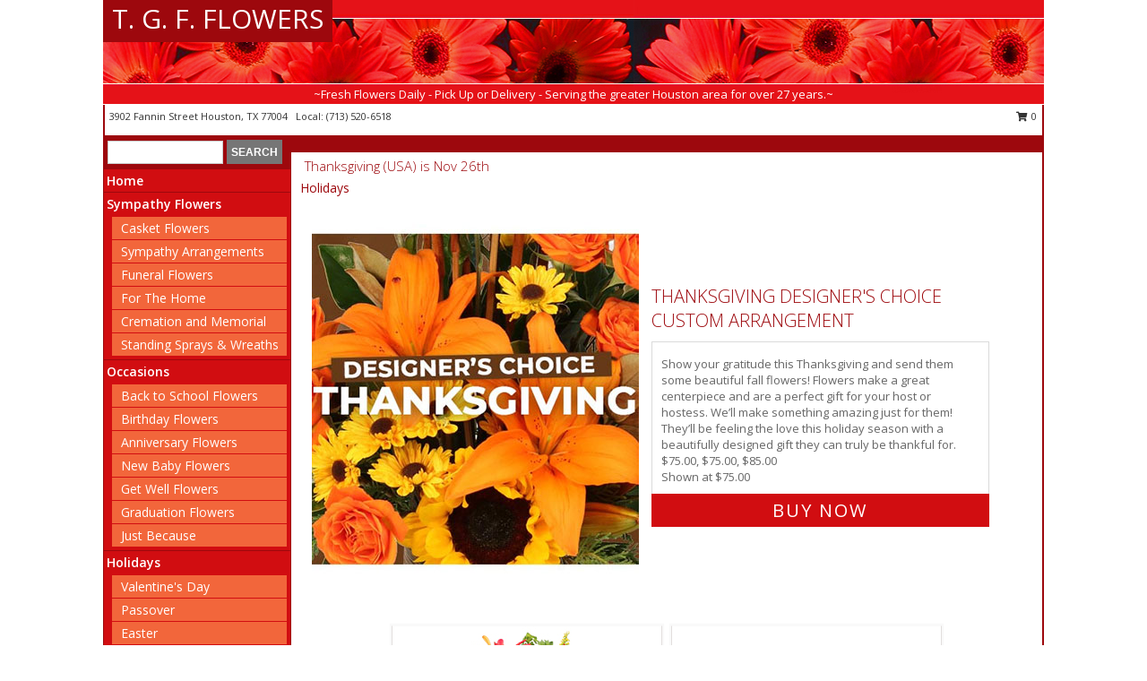

--- FILE ---
content_type: text/html; charset=UTF-8
request_url: https://www.tgfflowers.com/thanksgiving-flowers-usa.php
body_size: 13550
content:
		<!DOCTYPE html>
		<html xmlns="http://www.w3.org/1999/xhtml" xml:lang="en" lang="en" xmlns:fb="http://www.facebook.com/2008/fbml">
		<head>
			<title>Thanksgiving (USA) Flowers Houston, TX | T. G. F. FLOWERS</title>
            <meta http-equiv="Content-Type" content="text/html; charset=UTF-8" />
            <meta name="description" content = "Thanksgiving (USA) Flowers from T. G. F. FLOWERS - your local Houston, TX Florist &amp;amp; Flower Shop. Order Thanksgiving (USA) flowers directly from T. G. F. FLOWERS - your local Houston, TX florist and flower shop to save time and money." />
            <meta name="keywords" content = "T. G. F. FLOWERS, Houston, TX, thanksgiving, usa, united states, flowers, florist, flower shop" />

            <meta property="og:title" content="T. G. F. FLOWERS" />
            <meta property="og:description" content="Thanksgiving (USA) Flowers from T. G. F. FLOWERS - your local Houston, TX Florist &amp;amp; Flower Shop. Order Thanksgiving (USA) flowers directly from T. G. F. FLOWERS - your local Houston, TX florist and flower shop to save time and money." />
            <meta property="og:type" content="company" />
            <meta property="og:url" content="https://www.tgfflowers.com/thanksgiving-flowers-usa.php" />
            <meta property="og:site_name" content="T. G. F. FLOWERS" >
            <meta property="og:image" content="">
            <meta property="og:image:secure_url" content="" >
            <meta property="fb:admins" content="1379470747" />
            <meta name="viewport" content="width=device-width, initial-scale=1">
            <link rel="apple-touch-icon" href="https://cdn.myfsn.com/myfsn/images/touch-icons/apple-touch-icon.png" />
            <link rel="apple-touch-icon" sizes="120x120" href="https://cdn.myfsn.com/myfsn/images/touch-icons/apple-touch-icon-120x120.png" />
            <link rel="apple-touch-icon" sizes="152x152" href="https://cdn.myfsn.com/myfsn/images/touch-icons/apple-touch-icon-152x152.png" />
            <link rel="apple-touch-icon" sizes="167x167" href="https://cdn.myfsn.com/myfsn/images/touch-icons/apple-touch-icon-167x167.png" />
            <link rel="apple-touch-icon" sizes="180x180" href="https://cdn.myfsn.com/myfsn/images/touch-icons/apple-touch-icon-180x180.png" />
            <link rel="icon" sizes="192x192" href="https://cdn.myfsn.com/myfsn/images/touch-icons/touch-icon-192x192.png">
			<link href="https://fonts.googleapis.com/css?family=Open+Sans:300,400,600&display=swap" rel="stylesheet" media="print" onload="this.media='all'; this.onload=null;" type="text/css">
			<link href="https://cdn.myfsn.com/js/jquery/slicknav/slicknav.min.css" rel="stylesheet" media="print" onload="this.media='all'; this.onload=null;" type="text/css">
			<link href="https://cdn.myfsn.com/js/jquery/jquery-ui-1.13.1-myfsn/jquery-ui.min.css" rel="stylesheet" media="print" onload="this.media='all'; this.onload=null;" type="text/css">
			<link href="https://cdn.myfsn.com/css/myfsn/base.css?v=191" rel="stylesheet" type="text/css">
			            <link rel="stylesheet" href="https://cdnjs.cloudflare.com/ajax/libs/font-awesome/5.15.4/css/all.min.css" media="print" onload="this.media='all'; this.onload=null;" type="text/css" integrity="sha384-DyZ88mC6Up2uqS4h/KRgHuoeGwBcD4Ng9SiP4dIRy0EXTlnuz47vAwmeGwVChigm" crossorigin="anonymous">
            <link href="https://cdn.myfsn.com/css/myfsn/templates/standard/standard.css.php?v=191&color=red" rel="stylesheet" type="text/css" />            <link href="https://cdn.myfsn.com/css/myfsn/stylesMobile.css.php?v=191&solidColor1=535353&solidColor2=535353&pattern=florish-bg.png&multiColor=0&color=red&template=standardTemplate" rel="stylesheet" type="text/css" media="(max-width: 974px)">

            <link rel="stylesheet" href="https://cdn.myfsn.com/js/myfsn/front-end-dist/assets/layout-classic-Cq4XolPY.css" />
<link rel="modulepreload" href="https://cdn.myfsn.com/js/myfsn/front-end-dist/assets/layout-classic-V2NgZUhd.js" />
<script type="module" src="https://cdn.myfsn.com/js/myfsn/front-end-dist/assets/layout-classic-V2NgZUhd.js"></script>

            			<link rel="canonical" href="https://www.tgfflowers.com/thanksgiving-flowers-usa.php" />
			<script type="text/javascript" src="https://cdn.myfsn.com/js/jquery/jquery-3.6.0.min.js"></script>
                            <script type="text/javascript" src="https://cdn.myfsn.com/js/jquery/jquery-migrate-3.3.2.min.js"></script>
            
            <script defer type="text/javascript" src="https://cdn.myfsn.com/js/jquery/jquery-ui-1.13.1-myfsn/jquery-ui.min.js"></script>
            <script> jQuery.noConflict(); $j = jQuery; </script>
            <script>
                var _gaq = _gaq || [];
            </script>

			<script type="text/javascript" src="https://cdn.myfsn.com/js/jquery/slicknav/jquery.slicknav.min.js"></script>
			<script defer type="text/javascript" src="https://cdn.myfsn.com/js/myfsnProductInfo.js?v=191"></script>

        <!-- Upgraded to XHR based Google Analytics Code -->
                <script async src="https://www.googletagmanager.com/gtag/js?id=G-WFCQ1LZEX9"></script>
        <script>
            window.dataLayer = window.dataLayer || [];
            function gtag(){dataLayer.push(arguments);}
            gtag('js', new Date());

                            gtag('config', 'G-WFCQ1LZEX9');
                                gtag('config', 'G-EMLZ5PGJB1');
                        </script>
                    <script>
				function toggleHolidays(){
					$j(".hiddenHoliday").toggle();
				}
				
				function ping_url(a) {
					try { $j.ajax({ url: a, type: 'POST' }); }
					catch(ex) { }
					return true;
				}
				
				$j(function(){
					$j(".cartCount").append($j(".shoppingCartLink>a").text());
				});

			</script>
            <script type="text/javascript">
    (function(c,l,a,r,i,t,y){
        c[a]=c[a]||function(){(c[a].q=c[a].q||[]).push(arguments)};
        t=l.createElement(r);t.async=1;t.src="https://www.clarity.ms/tag/"+i;
        y=l.getElementsByTagName(r)[0];y.parentNode.insertBefore(t,y);
    })(window, document, "clarity", "script", "mn9kwulw6w");
</script>            <script type="application/ld+json">{"@context":"https:\/\/schema.org","@type":"LocalBusiness","@id":"https:\/\/www.tgfflowers.com","name":"T. G. F. FLOWERS","telephone":"7135206518","email":"mssabbaghi@sbcglobal.net","url":"https:\/\/www.tgfflowers.com","priceRange":"35 - 700","address":{"@type":"PostalAddress","streetAddress":"3902 Fannin Street","addressLocality":"Houston","addressRegion":"TX","postalCode":"77004","addressCountry":"USA"},"geo":{"@type":"GeoCoordinates","latitude":"29.73670","longitude":"-95.38005"},"image":"https:\/\/cdn.atwilltech.com\/myfsn\/images\/touch-icons\/touch-icon-192x192.png","openingHoursSpecification":[{"@type":"OpeningHoursSpecification","dayOfWeek":"Monday","opens":"08:00:00","closes":"18:00:00"},{"@type":"OpeningHoursSpecification","dayOfWeek":"Tuesday","opens":"08:00:00","closes":"18:00:00"},{"@type":"OpeningHoursSpecification","dayOfWeek":"Wednesday","opens":"08:00:00","closes":"18:00:00"},{"@type":"OpeningHoursSpecification","dayOfWeek":"Thursday","opens":"08:00:00","closes":"19:00:00"},{"@type":"OpeningHoursSpecification","dayOfWeek":"Friday","opens":"08:00:00","closes":"19:00:00"},{"@type":"OpeningHoursSpecification","dayOfWeek":"Saturday","opens":"08:00:00","closes":"18:00:00"},{"@type":"OpeningHoursSpecification","dayOfWeek":"Sunday","opens":"08:00:00","closes":"14:00:00"}],"specialOpeningHoursSpecification":[],"sameAs":["https:\/\/goo.gl\/maps\/SHtsw7MnpE2VfLQ99","https:\/\/www.yelp.com\/biz\/t-g-f-flowers-houston-3"],"areaServed":{"@type":"Place","name":["Baytown","Channelview","Cypress","Heights","Houston","Katy","Pasadena","Pearland","Spring","Sugar Land","Tomball"]}}</script>            <script type="application/ld+json">{"@context":"https:\/\/schema.org","@type":"Service","serviceType":"Florist","provider":{"@type":"LocalBusiness","@id":"https:\/\/www.tgfflowers.com"}}</script>            <script type="application/ld+json">{"@context":"https:\/\/schema.org","@type":"BreadcrumbList","name":"Site Map","itemListElement":[{"@type":"ListItem","position":1,"item":{"name":"Home","@id":"https:\/\/www.tgfflowers.com\/"}},{"@type":"ListItem","position":2,"item":{"name":"Sympathy Flowers","@id":"https:\/\/www.tgfflowers.com\/sympathy-flowers"}},{"@type":"ListItem","position":3,"item":{"name":"Casket Flowers","@id":"https:\/\/www.tgfflowers.com\/sympathy-flowers\/casket-flowers"}},{"@type":"ListItem","position":4,"item":{"name":"Sympathy Arrangements","@id":"https:\/\/www.tgfflowers.com\/sympathy-flowers\/sympathy-arrangements"}},{"@type":"ListItem","position":5,"item":{"name":"Funeral Flowers","@id":"https:\/\/www.tgfflowers.com\/sympathy.php"}},{"@type":"ListItem","position":6,"item":{"name":"For The Home","@id":"https:\/\/www.tgfflowers.com\/sympathy-flowers\/for-the-home"}},{"@type":"ListItem","position":7,"item":{"name":"Cremation and Memorial","@id":"https:\/\/www.tgfflowers.com\/sympathy-flowers\/cremation-and-memorial"}},{"@type":"ListItem","position":8,"item":{"name":"Standing Sprays & Wreaths","@id":"https:\/\/www.tgfflowers.com\/sympathy-flowers\/standing-sprays"}},{"@type":"ListItem","position":9,"item":{"name":"Occasions","@id":"https:\/\/www.tgfflowers.com\/all_occasions.php"}},{"@type":"ListItem","position":10,"item":{"name":"Back to School Flowers","@id":"https:\/\/www.tgfflowers.com\/back-to-school-flowers"}},{"@type":"ListItem","position":11,"item":{"name":"Birthday Flowers","@id":"https:\/\/www.tgfflowers.com\/birthday.php"}},{"@type":"ListItem","position":12,"item":{"name":"Anniversary Flowers","@id":"https:\/\/www.tgfflowers.com\/anniversary.php"}},{"@type":"ListItem","position":13,"item":{"name":"New Baby Flowers","@id":"https:\/\/www.tgfflowers.com\/new_baby.php"}},{"@type":"ListItem","position":14,"item":{"name":"Get Well Flowers","@id":"https:\/\/www.tgfflowers.com\/get_well.php"}},{"@type":"ListItem","position":15,"item":{"name":"Graduation Flowers","@id":"https:\/\/www.tgfflowers.com\/graduation-flowers"}},{"@type":"ListItem","position":16,"item":{"name":"Just Because","@id":"https:\/\/www.tgfflowers.com\/any_occasion.php"}},{"@type":"ListItem","position":17,"item":{"name":"Holidays","@id":"https:\/\/www.tgfflowers.com\/holidays.php"}},{"@type":"ListItem","position":18,"item":{"name":"Valentine's Day","@id":"https:\/\/www.tgfflowers.com\/valentines-day-flowers.php"}},{"@type":"ListItem","position":19,"item":{"name":"Passover","@id":"https:\/\/www.tgfflowers.com\/passover.php"}},{"@type":"ListItem","position":20,"item":{"name":"Easter","@id":"https:\/\/www.tgfflowers.com\/easter-flowers.php"}},{"@type":"ListItem","position":21,"item":{"name":"Admin Professionals Day","@id":"https:\/\/www.tgfflowers.com\/admin-professionals-day-flowers.php"}},{"@type":"ListItem","position":22,"item":{"name":"Mother's Day","@id":"https:\/\/www.tgfflowers.com\/mothers-day-flowers.php"}},{"@type":"ListItem","position":23,"item":{"name":"Father's Day","@id":"https:\/\/www.tgfflowers.com\/fathers-day-flowers.php"}},{"@type":"ListItem","position":24,"item":{"name":"Rosh Hashanah","@id":"https:\/\/www.tgfflowers.com\/rosh-hashanah.php"}},{"@type":"ListItem","position":25,"item":{"name":"Grandparents Day","@id":"https:\/\/www.tgfflowers.com\/grandparents-day-flowers.php"}},{"@type":"ListItem","position":26,"item":{"name":"National Boss Day","@id":"https:\/\/www.tgfflowers.com\/national-boss-day"}},{"@type":"ListItem","position":27,"item":{"name":"Sweetest Day","@id":"https:\/\/www.tgfflowers.com\/holidays.php\/sweetest-day"}},{"@type":"ListItem","position":28,"item":{"name":"Halloween","@id":"https:\/\/www.tgfflowers.com\/halloween-flowers.php"}},{"@type":"ListItem","position":29,"item":{"name":"Thanksgiving (USA)","@id":"https:\/\/www.tgfflowers.com\/thanksgiving-flowers-usa.php"}},{"@type":"ListItem","position":30,"item":{"name":"Hanukkah","@id":"https:\/\/www.tgfflowers.com\/hanukkah.php"}},{"@type":"ListItem","position":31,"item":{"name":"Kwanzaa","@id":"https:\/\/www.tgfflowers.com\/kwanzaa.php"}},{"@type":"ListItem","position":32,"item":{"name":"Christmas","@id":"https:\/\/www.tgfflowers.com\/christmas-flowers.php"}},{"@type":"ListItem","position":33,"item":{"name":"Best Sellers","@id":"https:\/\/www.tgfflowers.com\/best-sellers.php"}},{"@type":"ListItem","position":34,"item":{"name":"Seasonal","@id":"https:\/\/www.tgfflowers.com\/seasonal.php"}},{"@type":"ListItem","position":35,"item":{"name":"Winter Flowers","@id":"https:\/\/www.tgfflowers.com\/winter-flowers.php"}},{"@type":"ListItem","position":36,"item":{"name":"Spring Flowers","@id":"https:\/\/www.tgfflowers.com\/spring-flowers.php"}},{"@type":"ListItem","position":37,"item":{"name":"Summer Flowers","@id":"https:\/\/www.tgfflowers.com\/summer-flowers.php"}},{"@type":"ListItem","position":38,"item":{"name":"Fall Flowers","@id":"https:\/\/www.tgfflowers.com\/fall-flowers.php"}},{"@type":"ListItem","position":39,"item":{"name":"Patriotic Flowers","@id":"https:\/\/www.tgfflowers.com\/patriotic-flowers"}},{"@type":"ListItem","position":40,"item":{"name":"Modern\/Tropical Designs","@id":"https:\/\/www.tgfflowers.com\/high-styles"}},{"@type":"ListItem","position":41,"item":{"name":"En Espa\u00f1ol","@id":"https:\/\/www.tgfflowers.com\/en-espanol.php"}},{"@type":"ListItem","position":42,"item":{"name":"Wedding Flowers","@id":"https:\/\/www.tgfflowers.com\/wedding-flowers"}},{"@type":"ListItem","position":43,"item":{"name":"Gift Baskets","@id":"https:\/\/www.tgfflowers.com\/gift-baskets"}},{"@type":"ListItem","position":44,"item":{"name":"Reviews","@id":"https:\/\/www.tgfflowers.com\/reviews.php"}},{"@type":"ListItem","position":45,"item":{"name":"Wedding Bouquets","@id":"https:\/\/www.tgfflowers.com\/wedding-bouquets"}},{"@type":"ListItem","position":46,"item":{"name":"Roses","@id":"https:\/\/www.tgfflowers.com\/roses.php"}},{"@type":"ListItem","position":47,"item":{"name":"Love & Romance","@id":"https:\/\/www.tgfflowers.com\/love-romance"}},{"@type":"ListItem","position":48,"item":{"name":"Reception Flowers","@id":"https:\/\/www.tgfflowers.com\/reception-flowers"}},{"@type":"ListItem","position":49,"item":{"name":"Special Offers","@id":"https:\/\/www.tgfflowers.com\/special_offers.php"}},{"@type":"ListItem","position":50,"item":{"name":"Luxury","@id":"https:\/\/www.tgfflowers.com\/luxury"}},{"@type":"ListItem","position":51,"item":{"name":"Contact Us","@id":"https:\/\/www.tgfflowers.com\/contact_us.php"}},{"@type":"ListItem","position":52,"item":{"name":"About Us","@id":"https:\/\/www.tgfflowers.com\/about_us.php"}},{"@type":"ListItem","position":53,"item":{"name":"Plants","@id":"https:\/\/www.tgfflowers.com\/plants.php"}},{"@type":"ListItem","position":54,"item":{"name":"Ceremony Flowers","@id":"https:\/\/www.tgfflowers.com\/ceremony-flowers"}},{"@type":"ListItem","position":55,"item":{"name":"Wedding Party Flowers","@id":"https:\/\/www.tgfflowers.com\/wedding-party-flowers"}},{"@type":"ListItem","position":56,"item":{"name":"Flower Delivery","@id":"https:\/\/www.tgfflowers.com\/flower-delivery.php"}},{"@type":"ListItem","position":57,"item":{"name":"Hospital Flower Delivery","@id":"https:\/\/www.tgfflowers.com\/hospital-delivery.php"}},{"@type":"ListItem","position":58,"item":{"name":"Funeral Home Flower Delivery","@id":"https:\/\/www.tgfflowers.com\/funeral-home-delivery.php"}},{"@type":"ListItem","position":59,"item":{"name":"Prom Flowers","@id":"https:\/\/www.tgfflowers.com\/prom-flowers"}},{"@type":"ListItem","position":60,"item":{"name":"Corsages","@id":"https:\/\/www.tgfflowers.com\/prom-flowers\/corsages"}},{"@type":"ListItem","position":61,"item":{"name":"Hairpieces & Handheld Bouquets","@id":"https:\/\/www.tgfflowers.com\/prom-flowers\/hairpieces-handheld-bouquets"}},{"@type":"ListItem","position":62,"item":{"name":"Boutonnieres","@id":"https:\/\/www.tgfflowers.com\/prom-flowers\/boutonnieres"}},{"@type":"ListItem","position":63,"item":{"name":"Site Map","@id":"https:\/\/www.tgfflowers.com\/site_map.php"}},{"@type":"ListItem","position":64,"item":{"name":"COVID-19-Update","@id":"https:\/\/www.tgfflowers.com\/covid-19-update"}},{"@type":"ListItem","position":65,"item":{"name":"Pricing & Substitution Policy","@id":"https:\/\/www.tgfflowers.com\/pricing-substitution-policy"}}]}</script>		</head>
		<body>
        		<div id="wrapper" class="js-nav-popover-boundary">
        <button onclick="window.location.href='#content'" class="skip-link">Skip to Main Content</button>
		<div style="font-size:22px;padding-top:1rem;display:none;" class='topMobileLink topMobileLeft'>
			<a style="text-decoration:none;display:block; height:45px;" onclick="return ping_url('/request/trackPhoneClick.php?clientId=330442&number=7135206518');" href="tel:+1-713-520-6518">
				<span style="vertical-align: middle;" class="fas fa-mobile fa-2x"></span>
					<span>(713) 520-6518</span>
			</a>
		</div>
		<div style="font-size:22px;padding-top:1rem;display:none;" class='topMobileLink topMobileRight'>
			<a href="#" onclick="$j('.shoppingCartLink').submit()" role="button" class='hoverLink' aria-label="View Items in Cart" style='font-weight: normal;
				text-decoration: none; font-size:22px;display:block; height:45px;'>
				<span style='padding-right:15px;' class='fa fa-shopping-cart fa-lg' aria-hidden='true'></span>
                <span class='cartCount' style='text-transform: none;'></span>
            </a>
		</div>
        <header><div class='socHeaderMsg'></div>		<div id="header">
			<div id="flowershopInfo">
				<div id="infoText">
					<h1 id="title"><a tabindex="1" href="https://www.tgfflowers.com">T. G. F. FLOWERS</a></h1>
				</div>
			</div>
			<div id="tagline">~Fresh Flowers Daily - Pick Up or Delivery - Serving the greater Houston area for over 27 years.~</div>
		</div>	<div style="clear:both"></div>
		<div id="address">
		            <div style="float: right">
                <form class="shoppingCartLink" action="https://www.tgfflowers.com/Shopping_Cart.php" method="post" style="display:inline-block;">
                <input type="hidden" name="cartId" value="">
                <input type="hidden" name="sessionId" value="">
                <input type="hidden" name="shop_id" value="7135206518">
                <input type="hidden" name="order_src" value="">
                <input type="hidden" name="url_promo" value="">
                    <a href="#" class="shoppingCartText" onclick="$j('.shoppingCartLink').submit()" role="button" aria-label="View Items in Cart">
                    <span class="fa fa-shopping-cart fa-fw" aria-hidden="true"></span>
                    0                    </a>
                </form>
            </div>
                    <div style="float:left;">
            <span><span>3902 Fannin Street </span><span>Houston</span>, <span class="region">TX</span> <span class="postal-code">77004</span></span>            <span>&nbsp Local: </span>        <a  class="phoneNumberLink" href='tel: +1-713-520-6518' aria-label="Call local number: +1-713-520-6518"
            onclick="return ping_url('/request/trackPhoneClick.php?clientId=330442&number=7135206518');" >
            (713) 520-6518        </a>
                    </div>
				<div style="clear:both"></div>
		</div>
		<div style="clear:both"></div>
		</header>			<div class="contentNavWrapper">
			<div id="navigation">
								<div class="navSearch">
										<form action="https://www.tgfflowers.com/search_site.php" method="get" role="search" aria-label="Product">
						<input type="text" class="myFSNSearch" aria-label="Product Search" title='Product Search' name="myFSNSearch" value="" >
						<input type="submit" value="SEARCH">
					</form>
									</div>
								<div style="clear:both"></div>
                <nav aria-label="Site">
                    <ul id="mainMenu">
                    <li class="hideForFull">
                        <a class='mobileDialogLink' onclick="return ping_url('/request/trackPhoneClick.php?clientId=330442&number=7135206518');" href="tel:+1-713-520-6518">
                            <span style="vertical-align: middle;" class="fas fa-mobile fa-2x"></span>
                            <span>(713) 520-6518</span>
                        </a>
                    </li>
                    <li class="hideForFull">
                        <div class="mobileNavSearch">
                                                        <form id="mobileSearchForm" action="https://www.tgfflowers.com/search_site.php" method="get" role="search" aria-label="Product">
                                <input type="text" title='Product Search' aria-label="Product Search" class="myFSNSearch" name="myFSNSearch">
                                <img style="width:32px;display:inline-block;vertical-align:middle;cursor:pointer" src="https://cdn.myfsn.com/myfsn/images/mag-glass.png" alt="search" onclick="$j('#mobileSearchForm').submit()">
                            </form>
                                                    </div>
                    </li>

                    <li><a href="https://www.tgfflowers.com/" title="Home" style="text-decoration: none;">Home</a></li><li><a href="https://www.tgfflowers.com/sympathy-flowers" title="Sympathy Flowers" style="text-decoration: none;">Sympathy Flowers</a><ul><li><a href="https://www.tgfflowers.com/sympathy-flowers/casket-flowers" title="Casket Flowers">Casket Flowers</a></li>
<li><a href="https://www.tgfflowers.com/sympathy-flowers/sympathy-arrangements" title="Sympathy Arrangements">Sympathy Arrangements</a></li>
<li><a href="https://www.tgfflowers.com/sympathy.php" title="Funeral Flowers">Funeral Flowers</a></li>
<li><a href="https://www.tgfflowers.com/sympathy-flowers/for-the-home" title="For The Home">For The Home</a></li>
<li><a href="https://www.tgfflowers.com/sympathy-flowers/cremation-and-memorial" title="Cremation and Memorial">Cremation and Memorial</a></li>
<li><a href="https://www.tgfflowers.com/sympathy-flowers/standing-sprays" title="Standing Sprays & Wreaths">Standing Sprays & Wreaths</a></li>
</ul></li><li><a href="https://www.tgfflowers.com/all_occasions.php" title="Occasions" style="text-decoration: none;">Occasions</a><ul><li><a href="https://www.tgfflowers.com/back-to-school-flowers" title="Back to School Flowers">Back to School Flowers</a></li>
<li><a href="https://www.tgfflowers.com/birthday.php" title="Birthday Flowers">Birthday Flowers</a></li>
<li><a href="https://www.tgfflowers.com/anniversary.php" title="Anniversary Flowers">Anniversary Flowers</a></li>
<li><a href="https://www.tgfflowers.com/new_baby.php" title="New Baby Flowers">New Baby Flowers</a></li>
<li><a href="https://www.tgfflowers.com/get_well.php" title="Get Well Flowers">Get Well Flowers</a></li>
<li><a href="https://www.tgfflowers.com/graduation-flowers" title="Graduation Flowers">Graduation Flowers</a></li>
<li><a href="https://www.tgfflowers.com/any_occasion.php" title="Just Because">Just Because</a></li>
</ul></li><li><a href="https://www.tgfflowers.com/holidays.php" title="Holidays" style="text-decoration: none;">Holidays</a><ul><li><a href="https://www.tgfflowers.com/valentines-day-flowers.php" title="Valentine's Day">Valentine's Day</a></li>
<li><a href="https://www.tgfflowers.com/passover.php" title="Passover">Passover</a></li>
<li><a href="https://www.tgfflowers.com/easter-flowers.php" title="Easter">Easter</a></li>
<li><a href="https://www.tgfflowers.com/admin-professionals-day-flowers.php" title="Admin Professionals Day">Admin Professionals Day</a></li>
<li><a href="https://www.tgfflowers.com/mothers-day-flowers.php" title="Mother's Day">Mother's Day</a></li>
<li><a role='button' name='holidays' href='javascript:' onclick='toggleHolidays()' title="Holidays">More Holidays...</a></li>
<li class="hiddenHoliday"><a href="https://www.tgfflowers.com/fathers-day-flowers.php"  title="Father's Day">Father's Day</a></li>
<li class="hiddenHoliday"><a href="https://www.tgfflowers.com/rosh-hashanah.php"  title="Rosh Hashanah">Rosh Hashanah</a></li>
<li class="hiddenHoliday"><a href="https://www.tgfflowers.com/grandparents-day-flowers.php"  title="Grandparents Day">Grandparents Day</a></li>
<li class="hiddenHoliday"><a href="https://www.tgfflowers.com/national-boss-day"  title="National Boss Day">National Boss Day</a></li>
<li class="hiddenHoliday"><a href="https://www.tgfflowers.com/holidays.php/sweetest-day"  title="Sweetest Day">Sweetest Day</a></li>
<li class="hiddenHoliday"><a href="https://www.tgfflowers.com/halloween-flowers.php"  title="Halloween">Halloween</a></li>
<li class="hiddenHoliday"><a href="https://www.tgfflowers.com/thanksgiving-flowers-usa.php"  title="Thanksgiving (USA)">Thanksgiving (USA)</a></li>
<li class="hiddenHoliday"><a href="https://www.tgfflowers.com/hanukkah.php"  title="Hanukkah">Hanukkah</a></li>
<li class="hiddenHoliday"><a href="https://www.tgfflowers.com/christmas-flowers.php"  title="Christmas">Christmas</a></li>
<li class="hiddenHoliday"><a href="https://www.tgfflowers.com/kwanzaa.php"  title="Kwanzaa">Kwanzaa</a></li>
</ul></li><li><a href="https://www.tgfflowers.com/best-sellers.php" title="Best Sellers" style="text-decoration: none;">Best Sellers</a></li><li><a href="https://www.tgfflowers.com/seasonal.php" title="Seasonal" style="text-decoration: none;">Seasonal</a><ul><li><a href="https://www.tgfflowers.com/winter-flowers.php" title="Winter Flowers">Winter Flowers</a></li>
<li><a href="https://www.tgfflowers.com/spring-flowers.php" title="Spring Flowers">Spring Flowers</a></li>
<li><a href="https://www.tgfflowers.com/summer-flowers.php" title="Summer Flowers">Summer Flowers</a></li>
<li><a href="https://www.tgfflowers.com/fall-flowers.php" title="Fall Flowers">Fall Flowers</a></li>
</ul></li><li><a href="https://www.tgfflowers.com/patriotic-flowers" title="Patriotic Flowers" style="text-decoration: none;">Patriotic Flowers</a></li><li><a href="https://www.tgfflowers.com/high-styles" title="Modern/Tropical Designs" style="text-decoration: none;">Modern/Tropical Designs</a></li><li><a href="https://www.tgfflowers.com/en-espanol.php" title="En Español" style="text-decoration: none;">En Español</a></li><li><a href="https://www.tgfflowers.com/wedding-flowers" title="Wedding Flowers" style="text-decoration: none;">Wedding Flowers</a></li><li><a href="https://www.tgfflowers.com/gift-baskets" title="Gift Baskets" style="text-decoration: none;">Gift Baskets</a></li><li><a href="https://www.tgfflowers.com/wedding-bouquets" title="Wedding Bouquets" style="text-decoration: none;">Wedding Bouquets</a></li><li><a href="https://www.tgfflowers.com/roses.php" title="Roses" style="text-decoration: none;">Roses</a></li><li><a href="https://www.tgfflowers.com/love-romance" title="Love & Romance" style="text-decoration: none;">Love & Romance</a></li><li><a href="https://www.tgfflowers.com/reception-flowers" title="Reception Flowers" style="text-decoration: none;">Reception Flowers</a></li><li><a href="https://www.tgfflowers.com/luxury" title="Luxury" style="text-decoration: none;">Luxury</a></li><li><a href="https://www.tgfflowers.com/about_us.php" title="About Us" style="text-decoration: none;">About Us</a></li><li><a href="https://www.tgfflowers.com/plants.php" title="Plants" style="text-decoration: none;">Plants</a></li><li><a href="https://www.tgfflowers.com/ceremony-flowers" title="Ceremony Flowers" style="text-decoration: none;">Ceremony Flowers</a></li><li><a href="https://www.tgfflowers.com/wedding-party-flowers" title="Wedding Party Flowers" style="text-decoration: none;">Wedding Party Flowers</a></li><li><a href="https://www.tgfflowers.com/prom-flowers" title="Prom Flowers" style="text-decoration: none;">Prom Flowers</a><ul><li><a href="https://www.tgfflowers.com/prom-flowers/corsages" title="Corsages">Corsages</a></li>
<li><a href="https://www.tgfflowers.com/prom-flowers/hairpieces-handheld-bouquets" title="Hairpieces & Handheld Bouquets">Hairpieces & Handheld Bouquets</a></li>
<li><a href="https://www.tgfflowers.com/prom-flowers/boutonnieres" title="Boutonnieres">Boutonnieres</a></li>
</ul></li><li><a href="https://www.tgfflowers.com/covid-19-update" title="COVID-19-Update" style="text-decoration: none;">COVID-19-Update</a></li><li><a href="https://www.tgfflowers.com/pricing-substitution-policy" title="Pricing & Substitution Policy" style="text-decoration: none;">Pricing & Substitution Policy</a></li>                    </ul>
                </nav>
			<div style='margin-top:10px;margin-bottom:10px'></div></div><br>    <style>
        .visually-hidden:not(:focus):not(:active) {
            border: 0;
            clip: rect(0, 0, 0, 0);
            height: 1px;
            margin: -1px;
            overflow: hidden;
            padding: 0;
            position: absolute;
            white-space: nowrap;
            width: 1px;
        }
    </style>
    <main id="content">
        <div id="pageTitle">Thanksgiving (USA) is Nov 26th</div>

        <div itemprop="breadcrumb" class="breadCrumb"><a href="https://www.tgfflowers.com/holidays.php">Holidays</a></div><section aria-label="Product Set" class="productWrapper"><h2 class="visually-hidden">Product Set</h2><div style="text-align: center"><script type="application/ld+json">{"@context":"https:\/\/schema.org","@type":"Product","name":"THANKSGIVING DESIGNER'S CHOICE","brand":{"@type":"Brand","name":"T. G. F. FLOWERS"},"image":"https:\/\/cdn.myfsn.com\/flowerdatabase\/t\/thanksgiving-designers-choice-custom-arrangement-DC071920.300.jpg","description":"Show your gratitude this Thanksgiving and send them some beautiful fall flowers! Flowers make a great centerpiece and are a perfect gift for your host or hostess. We\u2019ll make something amazing just for them! They\u2019ll be feeling the love this holiday season with a beautifully designed gift they can truly be thankful for. ","mpn":"DC071920","sku":"DC071920","offers":[{"@type":"AggregateOffer","lowPrice":"75.00","highPrice":"85.00","priceCurrency":"USD","offerCount":"1"},{"@type":"Offer","price":"75.00","url":"85.00","priceCurrency":"USD","availability":"https:\/\/schema.org\/InStock","priceValidUntil":"2100-12-31"}]}</script>                <!-- Begin Feature -->
                                <div style="clear:both"></div>
                <div class="feature">
                    <a href="https://www.tgfflowers.com/product/dc071920/thanksgiving-designers-choice" aria-label="View Thanksgiving Designer&#039;s Choice Custom Arrangement Info">
                        <div class="premiumFeatureFrame" style="position:relative;"><img
                                    src="https://cdn.myfsn.com/flowerdatabase/t/thanksgiving-designers-choice-custom-arrangement-DC071920.365.jpg"
                                                                            width="365"
                                        height="442"
                                                                        alt="Thanksgiving Designer&#039;s Choice Custom Arrangement in Houston, TX | T. G. F. FLOWERS"
                                    title="Thanksgiving Designer&#039;s Choice Custom Arrangement in Houston, TX | T. G. F. FLOWERS"/>
                        </div>
                    </a>
                    <script type="application/ld+json">{"@context":"https:\/\/schema.org","@type":"Product","name":"THANKSGIVING DESIGNER'S CHOICE","brand":{"@type":"Brand","name":"T. G. F. FLOWERS"},"image":"https:\/\/cdn.myfsn.com\/flowerdatabase\/t\/thanksgiving-designers-choice-custom-arrangement-DC071920.300.jpg","description":"Show your gratitude this Thanksgiving and send them some beautiful fall flowers! Flowers make a great centerpiece and are a perfect gift for your host or hostess. We\u2019ll make something amazing just for them! They\u2019ll be feeling the love this holiday season with a beautifully designed gift they can truly be thankful for. ","mpn":"DC071920","sku":"DC071920","offers":[{"@type":"AggregateOffer","lowPrice":"75.00","highPrice":"85.00","priceCurrency":"USD","offerCount":"1"},{"@type":"Offer","price":"75.00","url":"85.00","priceCurrency":"USD","availability":"https:\/\/schema.org\/InStock","priceValidUntil":"2100-12-31"}]}</script>                    <div class="productInfo" style="z-index:2">
                        <div role="heading" aria-level="3" aria-label="Featured Product: Thanksgiving Designer&#039;s Choice Custom Arrangement">
                            <div class="title"
                                 style="margin-bottom: 0;">Thanksgiving Designer's Choice</div>
                            <div class="title" style="margin-top: 0;">Custom Arrangement</div>
                        </div>

                        <div class="featuredText">Show your gratitude this Thanksgiving and send them some beautiful fall flowers! Flowers make a great centerpiece and are a perfect gift for your host or hostess. We’ll make something amazing just for them! They’ll be feeling the love this holiday season with a beautifully designed gift they can truly be thankful for.                                                             <div style="text-align:left">
                                    <span class='priceString'>$75.00, $75.00, $85.00<br/>Shown at $75.00</span>                                </div>
                                                    </div>
                        <div class="mobileFeature">
                                                        <span class="shownAtString">Shown at $75.00                            </span>
                                                        <div class="mobileFeatureUrgeToBuy">
                                                        </div>
                        </div>
                        <div class="button" style="z-index:0">
                                                            <a class="featureButton adaOnHoverFeatureBackgroundColor adaButtonTextColor"
                                   style="outline-offset: -10px;"
                                   aria-label="Buy Thanksgiving Designer&#039;s Choice Custom Arrangement for $75.00"
                                   href="https://www.tgfflowers.com/Add_Product.php?strPhotoID=DC071920&amp;price_selected=2&amp;page_id=32">Buy Now</a>
                                                        </div>
                    </div>
                </div>
            <script type="application/ld+json">{"@context":"https:\/\/schema.org","@type":"Product","name":"COLORFUL CANVAS","brand":{"@type":"Brand","name":"T. G. F. FLOWERS"},"image":"https:\/\/cdn.myfsn.com\/flowerdatabase\/c\/colorful-canvas-arrangement-VA09112.300.jpg","description":"This vibrant bouquet is sure to stun! With beautiful golden yellow gerberas, red roses, orange roses, rust chrysanthemums, and more, Colorful Canvas features all of the stunning colors of fall. Add some seasonal beauty to your home with this gorgeous arrangement! ","mpn":"VA09112","sku":"VA09112","offers":[{"@type":"AggregateOffer","lowPrice":"75.00","highPrice":"100.00","priceCurrency":"USD","offerCount":"1"},{"@type":"Offer","price":"75.00","url":"100.00","priceCurrency":"USD","availability":"https:\/\/schema.org\/InStock","priceValidUntil":"2100-12-31"}]}</script>
            <div class="product_new productExtraLarge">
                <div class="prodImageContainerXL">
                    <a href="https://www.tgfflowers.com/product/va09112/colorful-canvas" aria-label="View Colorful Canvas Arrangement Info">
                        <img class="productImageExtraLarge"
                                                    width="300"
                            height="363"
                                                src="https://cdn.myfsn.com/flowerdatabase/c/colorful-canvas-arrangement-VA09112.300.jpg"
                        alt="Colorful Canvas Arrangement"
                        />
                    </a>
                </div>
                <div class="productSubImageText">
                                        <div class='namePriceString'>
                        <span role="heading" aria-level="3" aria-label="COLORFUL CANVAS ARRANGEMENT"
                              style='text-align: left;float: left;text-overflow: ellipsis;
                                width: 67%; white-space: nowrap; overflow: hidden'>COLORFUL CANVAS</span>
                        <span style='float: right;text-align: right; width:33%;'> $85.00</span>
                    </div>
                    <div style='clear: both'></div>
                    </div>
                    
                <div class="buttonSection adaOnHoverBackgroundColor">
                    <div style="display: inline-block; text-align: center; height: 100%">
                        <div class="button" style="display: inline-block; font-size: 16px; width: 100%; height: 100%;">
                                                            <a style="height: 100%; width: 100%" class="prodButton adaButtonTextColor" title="Buy Now"
                                   href="https://www.tgfflowers.com/Add_Product.php?strPhotoID=VA09112&amp;price_selected=2&amp;page_id=32"
                                   aria-label="Buy COLORFUL CANVAS Now for  $85.00">
                                    Buy Now                                </a>
                                                        </div>
                    </div>
                </div>
            </div>
            <script type="application/ld+json">{"@context":"https:\/\/schema.org","@type":"Product","name":"THANKSGIVING FLORAL SPLENDOR","brand":{"@type":"Brand","name":"T. G. F. FLOWERS"},"image":"https:\/\/cdn.myfsn.com\/flowerdatabase\/t\/thanksgiving-floral-splendor-premium-designers-choice-PDC520221.300.jpg","description":"These fall flowers are sure to impress! Give thanks with our Premium Designer\u2019s Choice Thanksgiving arrangement. They\u2019ll love them almost as much as they love you! And they\u2019ll be so thankful to have a stunning, extravagant centerpiece for their Thanksgiving dinner.","mpn":"PDC520221","sku":"PDC520221","offers":[{"@type":"AggregateOffer","lowPrice":"90.00","highPrice":"110.00","priceCurrency":"USD","offerCount":"1"},{"@type":"Offer","price":"90.00","url":"110.00","priceCurrency":"USD","availability":"https:\/\/schema.org\/InStock","priceValidUntil":"2100-12-31"}]}</script>
            <div class="product_new productExtraLarge">
                <div class="prodImageContainerXL">
                    <a href="https://www.tgfflowers.com/product/pdc520221/thanksgiving-floral-splendor" aria-label="View Thanksgiving Floral Splendor Premium Designer&#039;s Choice Info">
                        <img class="productImageExtraLarge"
                                                    width="300"
                            height="363"
                                                src="https://cdn.myfsn.com/flowerdatabase/t/thanksgiving-floral-splendor-premium-designers-choice-PDC520221.300.jpg"
                        alt="Thanksgiving Floral Splendor Premium Designer&#039;s Choice"
                        />
                    </a>
                </div>
                <div class="productSubImageText">
                                        <div class='namePriceString'>
                        <span role="heading" aria-level="3" aria-label="THANKSGIVING FLORAL SPLENDOR PREMIUM DESIGNER&#039;S CHOICE"
                              style='text-align: left;float: left;text-overflow: ellipsis;
                                width: 67%; white-space: nowrap; overflow: hidden'>THANKSGIVING FLORAL SPLENDOR</span>
                        <span style='float: right;text-align: right; width:33%;'> $100.00</span>
                    </div>
                    <div style='clear: both'></div>
                    </div>
                    
                <div class="buttonSection adaOnHoverBackgroundColor">
                    <div style="display: inline-block; text-align: center; height: 100%">
                        <div class="button" style="display: inline-block; font-size: 16px; width: 100%; height: 100%;">
                                                            <a style="height: 100%; width: 100%" class="prodButton adaButtonTextColor" title="Buy Now"
                                   href="https://www.tgfflowers.com/Add_Product.php?strPhotoID=PDC520221&amp;price_selected=2&amp;page_id=32"
                                   aria-label="Buy THANKSGIVING FLORAL SPLENDOR Now for  $100.00">
                                    Buy Now                                </a>
                                                        </div>
                    </div>
                </div>
            </div>
            <script type="application/ld+json">{"@context":"https:\/\/schema.org","@type":"Product","name":"SUNNY ESCAPE","brand":{"@type":"Brand","name":"T. G. F. FLOWERS"},"image":"https:\/\/cdn.myfsn.com\/flowerdatabase\/s\/sunny-escape-flower-arrangement-VA92619.300.webp","description":"Bring home the beauty of sunflowers with our Sunny Escape arrangement! This arrangement is bursting with bright sunflowers and yellow button poms. It&#039;s perfect for a pick-me-up or to let someone know they are your sunshine! Send some bright and sunny vibes with our Sunny Escape bouquet!","mpn":"VA92619","sku":"VA92619","offers":[{"@type":"AggregateOffer","lowPrice":"69.00","highPrice":"85.00","priceCurrency":"USD","offerCount":"1"},{"@type":"Offer","price":"69.00","url":"85.00","priceCurrency":"USD","availability":"https:\/\/schema.org\/InStock","priceValidUntil":"2100-12-31"}]}</script>
            <div class="product_new productExtraLarge">
                <div class="prodImageContainerXL">
                    <a href="https://www.tgfflowers.com/product/va92619/sunny-escape" aria-label="View Sunny Escape Flower Arrangement Info">
                        <img class="productImageExtraLarge"
                                                    width="300"
                            height="363"
                                                src="https://cdn.myfsn.com/flowerdatabase/s/sunny-escape-flower-arrangement-VA92619.300.webp"
                        alt="Sunny Escape Flower Arrangement"
                        />
                    </a>
                </div>
                <div class="productSubImageText">
                                        <div class='namePriceString'>
                        <span role="heading" aria-level="3" aria-label="SUNNY ESCAPE FLOWER ARRANGEMENT"
                              style='text-align: left;float: left;text-overflow: ellipsis;
                                width: 67%; white-space: nowrap; overflow: hidden'>SUNNY ESCAPE</span>
                        <span style='float: right;text-align: right; width:33%;'> $85.00</span>
                    </div>
                    <div style='clear: both'></div>
                    </div>
                    
                <div class="buttonSection adaOnHoverBackgroundColor">
                    <div style="display: inline-block; text-align: center; height: 100%">
                        <div class="button" style="display: inline-block; font-size: 16px; width: 100%; height: 100%;">
                                                            <a style="height: 100%; width: 100%" class="prodButton adaButtonTextColor" title="Buy Now"
                                   href="https://www.tgfflowers.com/Add_Product.php?strPhotoID=VA92619&amp;price_selected=2&amp;page_id=32"
                                   aria-label="Buy SUNNY ESCAPE Now for  $85.00">
                                    Buy Now                                </a>
                                                        </div>
                    </div>
                </div>
            </div>
            <script type="application/ld+json">{"@context":"https:\/\/schema.org","@type":"Product","name":"FAITHFUL FALL","brand":{"@type":"Brand","name":"T. G. F. FLOWERS"},"image":"https:\/\/cdn.myfsn.com\/flowerdatabase\/f\/faithful-fall-floral-arrangement-VA08419.300.jpg","description":"This wonderful arrangement is full of fall vibes! Featuring stunning orange roses, yellow button poms, orange lilies, and more, Faithful Fall is a gorgeous mix of the beautiful colors of autumn. Send this lovely bouquet to someone you love and surprise them today!\r\n","mpn":"VA08419","sku":"VA08419","offers":[{"@type":"AggregateOffer","lowPrice":"75.00","highPrice":"90.00","priceCurrency":"USD","offerCount":"1"},{"@type":"Offer","price":"75.00","url":"90.00","priceCurrency":"USD","availability":"https:\/\/schema.org\/InStock","priceValidUntil":"2100-12-31"}]}</script>
            <div class="product_new productExtraLarge">
                <div class="prodImageContainerXL">
                    <a href="https://www.tgfflowers.com/product/va08419/faithful-fall" aria-label="View Faithful Fall Floral Arrangement Info">
                        <img class="productImageExtraLarge"
                                                    width="300"
                            height="363"
                                                src="https://cdn.myfsn.com/flowerdatabase/f/faithful-fall-floral-arrangement-VA08419.300.jpg"
                        alt="Faithful Fall Floral Arrangement"
                        />
                    </a>
                </div>
                <div class="productSubImageText">
                                        <div class='namePriceString'>
                        <span role="heading" aria-level="3" aria-label="FAITHFUL FALL FLORAL ARRANGEMENT"
                              style='text-align: left;float: left;text-overflow: ellipsis;
                                width: 67%; white-space: nowrap; overflow: hidden'>FAITHFUL FALL</span>
                        <span style='float: right;text-align: right; width:33%;'> $75.00</span>
                    </div>
                    <div style='clear: both'></div>
                    </div>
                    
                <div class="buttonSection adaOnHoverBackgroundColor">
                    <div style="display: inline-block; text-align: center; height: 100%">
                        <div class="button" style="display: inline-block; font-size: 16px; width: 100%; height: 100%;">
                                                            <a style="height: 100%; width: 100%" class="prodButton adaButtonTextColor" title="Buy Now"
                                   href="https://www.tgfflowers.com/Add_Product.php?strPhotoID=VA08419&amp;price_selected=2&amp;page_id=32"
                                   aria-label="Buy FAITHFUL FALL Now for  $75.00">
                                    Buy Now                                </a>
                                                        </div>
                    </div>
                </div>
            </div>
            <script type="application/ld+json">{"@context":"https:\/\/schema.org","@type":"Product","name":"MUSICAL HARVEST","brand":{"@type":"Brand","name":"T. G. F. FLOWERS"},"image":"https:\/\/cdn.myfsn.com\/flowerdatabase\/m\/musical-harvest-fall-florals-FA040618.300.jpg","description":"These orange flowers are such a mood! Perfect for the season, these bright flowers create a gorgeous fall feel. With magnolia, mini cattails, sunflowers, yellow spray chrysanthemums, orange Asiatic lilies, and orange spray roses, this arrangement is perfect for someone who loves warm tones!","mpn":"FA040618","sku":"FA040618","offers":[{"@type":"AggregateOffer","lowPrice":"70.00","highPrice":"80.00","priceCurrency":"USD","offerCount":"1"},{"@type":"Offer","price":"70.00","url":"80.00","priceCurrency":"USD","availability":"https:\/\/schema.org\/InStock","priceValidUntil":"2100-12-31"}]}</script>
            <div class="product_new productExtraLarge">
                <div class="prodImageContainerXL">
                    <a href="https://www.tgfflowers.com/product/fa040618/musical-harvest" aria-label="View Musical Harvest Fall Florals Info">
                        <img class="productImageExtraLarge"
                                                    width="300"
                            height="363"
                                                src="https://cdn.myfsn.com/flowerdatabase/m/musical-harvest-fall-florals-FA040618.300.jpg"
                        alt="Musical Harvest Fall Florals"
                        />
                    </a>
                </div>
                <div class="productSubImageText">
                                        <div class='namePriceString'>
                        <span role="heading" aria-level="3" aria-label="MUSICAL HARVEST FALL FLORALS"
                              style='text-align: left;float: left;text-overflow: ellipsis;
                                width: 67%; white-space: nowrap; overflow: hidden'>MUSICAL HARVEST</span>
                        <span style='float: right;text-align: right; width:33%;'> $75.00</span>
                    </div>
                    <div style='clear: both'></div>
                    </div>
                    
                <div class="buttonSection adaOnHoverBackgroundColor">
                    <div style="display: inline-block; text-align: center; height: 100%">
                        <div class="button" style="display: inline-block; font-size: 16px; width: 100%; height: 100%;">
                                                            <a style="height: 100%; width: 100%" class="prodButton adaButtonTextColor" title="Buy Now"
                                   href="https://www.tgfflowers.com/Add_Product.php?strPhotoID=FA040618&amp;price_selected=2&amp;page_id=32"
                                   aria-label="Buy MUSICAL HARVEST Now for  $75.00">
                                    Buy Now                                </a>
                                                        </div>
                    </div>
                </div>
            </div>
            <script type="application/ld+json">{"@context":"https:\/\/schema.org","@type":"Product","name":"CAPTIVATED ALLURE","brand":{"@type":"Brand","name":"T. G. F. FLOWERS"},"image":"https:\/\/cdn.myfsn.com\/flowerdatabase\/c\/captivated-allure-floral-design-VA0112223.300.webp","description":"Bold and bright, this arrangement will surely capture the attention of its receiver! Filled by alstroemerias, carnations, gerberas, roses, snapdragons, and tulips in shades of pink and orange, making Captivated Allure a showstopper.","mpn":"VA0112223","sku":"VA0112223","offers":[{"@type":"AggregateOffer","lowPrice":"79.00","highPrice":"110.00","priceCurrency":"USD","offerCount":"1"},{"@type":"Offer","price":"79.00","url":"110.00","priceCurrency":"USD","availability":"https:\/\/schema.org\/InStock","priceValidUntil":"2100-12-31"}]}</script>                <!-- Begin Feature -->
                                <div style="clear:both"></div>
                <div class="feature">
                    <a href="https://www.tgfflowers.com/product/va0112223/captivated-allure" aria-label="View Captivated Allure Floral Design  Info">
                        <div class="premiumFeatureFrame" style="position:relative;"><img
                                    src="https://cdn.myfsn.com/flowerdatabase/c/captivated-allure-floral-design-VA0112223.365.webp"
                                                                            width="365"
                                        height="442"
                                                                        alt="Captivated Allure Floral Design  in Houston, TX | T. G. F. FLOWERS"
                                    title="Captivated Allure Floral Design  in Houston, TX | T. G. F. FLOWERS"/>
                        </div>
                    </a>
                    <script type="application/ld+json">{"@context":"https:\/\/schema.org","@type":"Product","name":"CAPTIVATED ALLURE","brand":{"@type":"Brand","name":"T. G. F. FLOWERS"},"image":"https:\/\/cdn.myfsn.com\/flowerdatabase\/c\/captivated-allure-floral-design-VA0112223.300.webp","description":"Bold and bright, this arrangement will surely capture the attention of its receiver! Filled by alstroemerias, carnations, gerberas, roses, snapdragons, and tulips in shades of pink and orange, making Captivated Allure a showstopper.","mpn":"VA0112223","sku":"VA0112223","offers":[{"@type":"AggregateOffer","lowPrice":"79.00","highPrice":"110.00","priceCurrency":"USD","offerCount":"1"},{"@type":"Offer","price":"79.00","url":"110.00","priceCurrency":"USD","availability":"https:\/\/schema.org\/InStock","priceValidUntil":"2100-12-31"}]}</script>                    <div class="productInfo" style="z-index:2">
                        <div role="heading" aria-level="3" aria-label="Featured Product: Captivated Allure Floral Design ">
                            <div class="title"
                                 style="margin-bottom: 0;">Captivated Allure</div>
                            <div class="title" style="margin-top: 0;">Floral Design </div>
                        </div>

                        <div class="featuredText">Bold and bright, this arrangement will surely capture the attention of its receiver! Filled by alstroemerias, carnations, gerberas, roses, snapdragons, and tulips in shades of pink and orange, making Captivated Allure a showstopper.                                                            <div style="text-align:left">
                                    <span class='priceString'>$79.00, $99.00, $110.00<br/>Shown at $80.00</span>                                </div>
                                                    </div>
                        <div class="mobileFeature">
                                                        <span class="shownAtString">Shown at $80.00                            </span>
                                                        <div class="mobileFeatureUrgeToBuy">
                                                        </div>
                        </div>
                        <div class="button" style="z-index:0">
                                                            <a class="featureButton adaOnHoverFeatureBackgroundColor adaButtonTextColor"
                                   style="outline-offset: -10px;"
                                   aria-label="Buy Captivated Allure Floral Design  for $80.00"
                                   href="https://www.tgfflowers.com/Add_Product.php?strPhotoID=VA0112223&amp;price_selected=2&amp;page_id=32">Buy Now</a>
                                                        </div>
                    </div>
                </div>
            </div><div style='clear:both'></div></section>
            <section aria-label='Page Copy' class="pageCopyBottom" style="clear:both;padding-left:5px;padding-right:10px;padding-top:20px;">Want to add that extra touch to your Thanksgiving decor? Add a luscious bouquet featuring colors of red,  yellow, orange, and cozy neutrals. Arrangements come in cornucopias, baskets, and vases, adding a sophisticated feel to your harvest table. 
</section>    </main>
		<div style="clear:both"></div>
		<div id="footerTagline"></div>
		<div style="clear:both"></div>
		</div>
			<footer id="footer">
			    <!-- delivery area -->
			    <div id="footerDeliveryArea">
					 <h2 id="deliveryAreaText">Flower Delivery To Houston, TX</h2>
			        <div id="footerDeliveryButton">
			            <a href="https://www.tgfflowers.com/flower-delivery.php" aria-label="See Where We Deliver">See Delivery Areas</a>
			        </div>
                </div>
                <!-- next 3 divs in footerShopInfo should be put inline -->
                <div id="footerShopInfo">
                    <nav id='footerLinks'  class="shopInfo" aria-label="Footer">
                        <a href='https://www.tgfflowers.com/about_us.php'><div><span>About Us</span></div></a><a href='https://www.tgfflowers.com/reviews.php'><div><span>Reviews</span></div></a><a href='https://www.tgfflowers.com/special_offers.php'><div><span>Special Offers</span></div></a><a href='https://www.tgfflowers.com/contact_us.php'><div><span>Contact Us</span></div></a><a href='https://www.tgfflowers.com/pricing-substitution-policy'><div><span>Pricing & Substitution Policy</span></div></a><a href='https://www.tgfflowers.com/site_map.php'><div><span>Site Map</span></div></a>					</nav>
                    <div id="footerShopHours"  class="shopInfo">
                                        </div>
                    <div id="footerShopAddress"  class="shopInfo">
						<div id='footerAddress'>
							<div class="bold">T. G. F. FLOWERS</div>
							<div class="address"><span class="street-address">3902 Fannin Street<div><span class="locality">Houston</span>, <span class="region">TX</span>. <span class="postal-code">77004</span></div></span></div>							<span style='color: inherit; text-decoration: none'>LOCAL:         <a  class="phoneNumberLink" href='tel: +1-713-520-6518' aria-label="Call local number: +1-713-520-6518"
            onclick="return ping_url('/request/trackPhoneClick.php?clientId=330442&number=7135206518');" >
            (713) 520-6518        </a>
        <span>						</div>
						<br><br>
						<div id='footerWebCurrency'>
							All prices shown in US dollars						</div>
						<br>
						<div>
							<div class="ccIcon" title="American Express"><span class="fab fa-cc-amex fa-2x" aria-hidden="true"></span>
                    <span class="sr-only">American Express</span>
                    <br><span>&nbsp</span>
                  </div><div class="ccIcon" title="Mastercard"><span class="fab fa-cc-mastercard fa-2x" aria-hidden="true"></span>                    
                  <span class="sr-only">MasterCard</span>
                  <br><span>&nbsp</span>
                  </div><div class="ccIcon" title="Visa"><span class="fab fa-cc-visa fa-2x" aria-hidden="true"></span>
                  <span class="sr-only">Visa</span>
                  <br><span>&nbsp</span>
                  </div><div class="ccIcon" title="Discover"><span class="fab fa-cc-discover fa-2x" aria-hidden="true"></span>
                  <span class="sr-only">Discover</span>
                  <br><span>&nbsp</span>
                  </div><br><div class="ccIcon" title="PayPal">
                    <span class="fab fa-cc-paypal fa-2x" aria-hidden="true"></span>
                    <span class="sr-only">PayPal</span>
                  </div>						</div>
                    	<br><br>
                    	<div>
    <img class="trustwaveSealImage" src="https://seal.securetrust.com/seal_image.php?customerId=w6ox8fWieVRIVGcTgYh8RViTFoIBnG&size=105x54&style=normal"
    style="cursor:pointer;"
    onclick="javascript:window.open('https://seal.securetrust.com/cert.php?customerId=w6ox8fWieVRIVGcTgYh8RViTFoIBnG&size=105x54&style=normal', 'c_TW',
    'location=no, toolbar=no, resizable=yes, scrollbars=yes, directories=no, status=no, width=615, height=720'); return false;"
    oncontextmenu="javascript:alert('Copying Prohibited by Law - Trusted Commerce is a Service Mark of Viking Cloud, Inc.'); return false;"
     tabindex="0"
     role="button"
     alt="This site is protected by VikingCloud's Trusted Commerce program"
    title="This site is protected by VikingCloud's Trusted Commerce program" />
</div>                        <br>
                        <div class="text"><kbd>myfsn-asg-1-67.internal</kbd></div>
                    </div>
                </div>

                				<div id="footerSocial">
				<a aria-label="View our Google Business Page" href="https://goo.gl/maps/SHtsw7MnpE2VfLQ99" target="_BLANK" style='display:inline;padding:0;margin:0;'><img src="https://cdn.myfsn.com/images/social_media/29-64.png" title="Connect with us on Google Business Page" width="64" height="64" alt="Connect with us on Google Business Page"></a>
<a aria-label="View our Yelp" href="https://www.yelp.com/biz/t-g-f-flowers-houston-3" target="_BLANK" style='display:inline;padding:0;margin:0;'><img src="https://cdn.myfsn.com/images/social_media/7-64.png" title="Connect with us on Yelp" width="64" height="64" alt="Connect with us on Yelp"></a>
                </div>
                				                	<div class="customLinks">
                    <a rel='noopener' target='_blank' 
                                    href='https://www.fsnfuneralhomes.com/fh/USA/TX/Houston/' 
                                    title='Flower Shop Network Funeral Homes' 
                                    aria-label='Houston, TX Funeral Homes (opens in new window)' 
                                    onclick='return openInNewWindow(this);'>Houston, TX Funeral Homes</a> &vert; <a rel='noopener noreferrer' target='_blank' 
                                    href='https://www.fsnhospitals.com/USA/TX/Houston/' 
                                    title='Flower Shop Network Hospitals' 
                                    aria-label='Houston, TX Hospitals (opens in new window)'
                                    onclick='return openInNewWindow(this);'>Houston, 
                                    TX Hospitals</a> &vert; <a rel='noopener noreferrer' 
                        target='_blank' 
                        aria-label='Houston, TX Wedding Flower Vendors (opens in new window)'
                        title='Wedding and Party Network' 
                        href='https://www.weddingandpartynetwork.com/c/Florists-and-Flowers/l/Texas/Houston' 
                        onclick='return openInNewWindow(this);'> Houston, 
                        TX Wedding Flower Vendors</span>
                        </a>                    </div>
                                	<div class="customLinks">
                    <a rel="noopener" href="https://forecast.weather.gov/zipcity.php?inputstring=Houston,TX&amp;Go2=Go" target="_blank" title="View Current Weather Information For Houston, Texas." class="" onclick="return openInNewWindow(this);">Houston, TX Weather</a> &vert; <a rel="noopener" href="https://www.texas.gov" target="_blank" title="Visit The TX - Texas State Government Site." class="" onclick="return openInNewWindow(this);">TX State Government Site</a>                    </div>
                                <div id="footerTerms">
                                        <div class="footerLogo">
                        <img class='footerLogo' src='https://cdn.myfsn.com/myfsn/img/fsn-trans-logo-USA.png' width='150' height='76' alt='Flower Shop Network' aria-label="Visit the Website Provider"/>
                    </div>
                                            <div id="footerPolicy">
                                                <a href="https://www.flowershopnetwork.com/about/termsofuse.php"
                           rel="noopener"
                           aria-label="Open Flower shop network terms of use in new window"
                           title="Flower Shop Network">All Content Copyright 2026</a>
                        <a href="https://www.flowershopnetwork.com"
                           aria-label="Flower shop network opens in new window" 
                           title="Flower Shop Network">FlowerShopNetwork</a>
                        &vert;
                                            <a rel='noopener'
                           href='https://florist.flowershopnetwork.com/myfsn-privacy-policies'
                           aria-label="Open Privacy Policy in new window"
                           title="Privacy Policy"
                           target='_blank'>Privacy Policy</a>
                        &vert;
                        <a rel='noopener'
                           href='https://florist.flowershopnetwork.com/myfsn-terms-of-purchase'
                           aria-label="Open Terms of Purchase in new window"
                           title="Terms of Purchase"
                           target='_blank'>Terms&nbsp;of&nbsp;Purchase</a>
                       &vert;
                        <a rel='noopener'
                            href='https://www.flowershopnetwork.com/about/termsofuse.php'
                            aria-label="Open Terms of Use in new window"
                            title="Terms of Use"
                            target='_blank'>Terms&nbsp;of&nbsp;Use</a>
                    </div>
                </div>
            </footer>
                            <script>
                    $j(function($) {
                        $("#map-dialog").dialog({
                            modal: true,
                            autoOpen: false,
                            title: "Map",
                            width: 325,
                            position: { my: 'center', at: 'center', of: window },
                            buttons: {
                                "Close": function () {
                                    $(this).dialog('close');
                                }
                            },
                            open: function (event) {
                                var iframe = $(event.target).find('iframe');
                                if (iframe.data('src')) {
                                    iframe.prop('src', iframe.data('src'));
                                    iframe.data('src', null);
                                }
                            }
                        });

                        $('.map-dialog-button a').on('click', function (event) {
                            event.preventDefault();
                            $('#map-dialog').dialog('open');
                        });
                    });
                </script>

                <div id="map-dialog" style="display:none">
                    <iframe allowfullscreen style="border:0;width:100%;height:300px;" src="about:blank"
                            data-src="https://www.google.com/maps/embed/v1/place?key=AIzaSyBZbONpJlHnaIzlgrLVG5lXKKEafrte5yc&amp;attribution_source=T.+G.+F.+FLOWERS&amp;attribution_web_url=https%3A%2F%2Fwww.tgfflowers.com&amp;q=29.73670%2C-95.38005">
                    </iframe>
                                            <a class='mobileDialogLink' onclick="return ping_url('/request/trackPhoneClick.php?clientId=330442&number=7135206518&pageType=2');"
                           href="tel:+1-713-520-6518">
                            <span style="vertical-align: middle;margin-right:4px;" class="fas fa-mobile fa-2x"></span>
                            <span>(713) 520-6518</span>
                        </a>
                                            <a rel='noopener' class='mobileDialogLink' target="_blank" title="Google Maps" href="https://www.google.com/maps/search/?api=1&query=29.73670,-95.38005">
                        <span style="vertical-align: middle;margin-right:4px;" class="fas fa-globe fa-2x"></span><span>View in Maps</span>
                    </a>
                </div>

                
            <div class="mobileFoot" role="contentinfo">
                <div class="mobileDeliveryArea">
					                    <div class="button">Flower Delivery To Houston, TX</div>
                    <a href="https://www.tgfflowers.com/flower-delivery.php" aria-label="See Where We Deliver">
                    <div class="mobileDeliveryAreaBtn deliveryBtn">
                    See Delivery Areas                    </div>
                    </a>
                </div>
                <div class="mobileBack">
										<div class="mobileLinks"><a href='https://www.tgfflowers.com/about_us.php'><div><span>About Us</span></div></a></div>
										<div class="mobileLinks"><a href='https://www.tgfflowers.com/reviews.php'><div><span>Reviews</span></div></a></div>
										<div class="mobileLinks"><a href='https://www.tgfflowers.com/special_offers.php'><div><span>Special Offers</span></div></a></div>
										<div class="mobileLinks"><a href='https://www.tgfflowers.com/contact_us.php'><div><span>Contact Us</span></div></a></div>
										<div class="mobileLinks"><a href='https://www.tgfflowers.com/pricing-substitution-policy'><div><span>Pricing & Substitution Policy</span></div></a></div>
										<div class="mobileLinks"><a href='https://www.tgfflowers.com/site_map.php'><div><span>Site Map</span></div></a></div>
										<br>
					<div>
					<a aria-label="View our Google Business Page" href="https://goo.gl/maps/SHtsw7MnpE2VfLQ99" target="_BLANK" ><img border="0" src="https://cdn.myfsn.com/images/social_media/29-64.png" title="Connect with us on Google Business Page" width="32" height="32" alt="Connect with us on Google Business Page"></a>
<a aria-label="View our Yelp" href="https://www.yelp.com/biz/t-g-f-flowers-houston-3" target="_BLANK" ><img border="0" src="https://cdn.myfsn.com/images/social_media/7-64.png" title="Connect with us on Yelp" width="32" height="32" alt="Connect with us on Yelp"></a>
					</div>
					<br>
					<div class="mobileShopAddress">
						<div class="bold">T. G. F. FLOWERS</div>
						<div class="address"><span class="street-address">3902 Fannin Street<div><span class="locality">Houston</span>, <span class="region">TX</span>. <span class="postal-code">77004</span></div></span></div>                                                    <a onclick="return ping_url('/request/trackPhoneClick.php?clientId=330442&number=7135206518');"
                               href="tel:+1-713-520-6518">
                                Local: (713) 520-6518                            </a>
                            					</div>
					<br>
					<div class="mobileCurrency">
						All prices shown in US dollars					</div>
					<br>
					<div>
						<div class="ccIcon" title="American Express"><span class="fab fa-cc-amex fa-2x" aria-hidden="true"></span>
                    <span class="sr-only">American Express</span>
                    <br><span>&nbsp</span>
                  </div><div class="ccIcon" title="Mastercard"><span class="fab fa-cc-mastercard fa-2x" aria-hidden="true"></span>                    
                  <span class="sr-only">MasterCard</span>
                  <br><span>&nbsp</span>
                  </div><div class="ccIcon" title="Visa"><span class="fab fa-cc-visa fa-2x" aria-hidden="true"></span>
                  <span class="sr-only">Visa</span>
                  <br><span>&nbsp</span>
                  </div><div class="ccIcon" title="Discover"><span class="fab fa-cc-discover fa-2x" aria-hidden="true"></span>
                  <span class="sr-only">Discover</span>
                  <br><span>&nbsp</span>
                  </div><br><div class="ccIcon" title="PayPal">
                    <span class="fab fa-cc-paypal fa-2x" aria-hidden="true"></span>
                    <span class="sr-only">PayPal</span>
                  </div>					</div>
					<br>
					<div>
    <img class="trustwaveSealImage" src="https://seal.securetrust.com/seal_image.php?customerId=w6ox8fWieVRIVGcTgYh8RViTFoIBnG&size=105x54&style=normal"
    style="cursor:pointer;"
    onclick="javascript:window.open('https://seal.securetrust.com/cert.php?customerId=w6ox8fWieVRIVGcTgYh8RViTFoIBnG&size=105x54&style=normal', 'c_TW',
    'location=no, toolbar=no, resizable=yes, scrollbars=yes, directories=no, status=no, width=615, height=720'); return false;"
    oncontextmenu="javascript:alert('Copying Prohibited by Law - Trusted Commerce is a Service Mark of Viking Cloud, Inc.'); return false;"
     tabindex="0"
     role="button"
     alt="This site is protected by VikingCloud's Trusted Commerce program"
    title="This site is protected by VikingCloud's Trusted Commerce program" />
</div>					 <div>
						<kbd>myfsn-asg-1-67.internal</kbd>
					</div>
					<br>
					<div>
					 					</div>
					<br>
                    					<div>
						<img id='MobileFooterLogo' src='https://cdn.myfsn.com/myfsn/img/fsn-trans-logo-USA.png' width='150' height='76' alt='Flower Shop Network' aria-label="Visit the Website Provider"/>
					</div>
					<br>
                    											<div class="customLinks"> <a rel='noopener' target='_blank' 
                                    href='https://www.fsnfuneralhomes.com/fh/USA/TX/Houston/' 
                                    title='Flower Shop Network Funeral Homes' 
                                    aria-label='Houston, TX Funeral Homes (opens in new window)' 
                                    onclick='return openInNewWindow(this);'>Houston, TX Funeral Homes</a> &vert; <a rel='noopener noreferrer' target='_blank' 
                                    href='https://www.fsnhospitals.com/USA/TX/Houston/' 
                                    title='Flower Shop Network Hospitals' 
                                    aria-label='Houston, TX Hospitals (opens in new window)'
                                    onclick='return openInNewWindow(this);'>Houston, 
                                    TX Hospitals</a> &vert; <a rel='noopener noreferrer' 
                        target='_blank' 
                        aria-label='Houston, TX Wedding Flower Vendors (opens in new window)'
                        title='Wedding and Party Network' 
                        href='https://www.weddingandpartynetwork.com/c/Florists-and-Flowers/l/Texas/Houston' 
                        onclick='return openInNewWindow(this);'> Houston, 
                        TX Wedding Flower Vendors</span>
                        </a> </div>
                    						<div class="customLinks"> <a rel="noopener" href="https://forecast.weather.gov/zipcity.php?inputstring=Houston,TX&amp;Go2=Go" target="_blank" title="View Current Weather Information For Houston, Texas." class="" onclick="return openInNewWindow(this);">Houston, TX Weather</a> &vert; <a rel="noopener" href="https://www.texas.gov" target="_blank" title="Visit The TX - Texas State Government Site." class="" onclick="return openInNewWindow(this);">TX State Government Site</a> </div>
                    					<div class="customLinks">
												<a rel='noopener' href='https://florist.flowershopnetwork.com/myfsn-privacy-policies' title="Privacy Policy" target='_BLANK'>Privacy Policy</a>
                        &vert;
                        <a rel='noopener' href='https://florist.flowershopnetwork.com/myfsn-terms-of-purchase' target='_blank' title="Terms of Purchase">Terms&nbsp;of&nbsp;Purchase</a>
                        &vert;
                        <a rel='noopener' href='https://www.flowershopnetwork.com/about/termsofuse.php' target='_blank' title="Terms of Use">Terms&nbsp;of&nbsp;Use</a>
					</div>
					<br>
				</div>
            </div>
			<div class="mobileFooterMenuBar">
				<div class="bottomText" style="color:#FFFFFF;font-size:20px;">
                    <div class="Component QuickButtons">
                                                    <div class="QuickButton Call">
                            <a onclick="return ping_url('/request/trackPhoneClick.php?clientId=330442&number=7135206518&pageType=2')"
                               href="tel:+1-713-520-6518"
                               aria-label="Click to Call"><span class="fas fa-mobile"></span>&nbsp;&nbsp;Call                               </a>
                            </div>
                                                        <div class="QuickButton map-dialog-button">
                                <a href="#" aria-label="View Map"><span class="fas fa-map-marker"></span>&nbsp;&nbsp;Map</a>
                            </div>
                                                    <div class="QuickButton hoursDialogButton"><a href="#" aria-label="See Hours"><span class="fas fa-clock"></span>&nbsp;&nbsp;Hours</a></div>
                    </div>
				</div>
			</div>

			<div style="display:none" class="hoursDialog" title="Store Hours">
				<span style="display:block;margin:auto;width:280px;">
								</span>
				
				<a class='mobileDialogLink' onclick="return ping_url('/request/trackPhoneClick.php?clientId=330442&number=7135206518&pageType=2');" href="tel:+1-713-520-6518">
					<span style="vertical-align: middle;" class="fas fa-mobile fa-2x"></span>
					<span>(713) 520-6518</span>
				</a>
				<a class='mobileDialogLink' href="https://www.tgfflowers.com/about_us.php">
					<span>About Us</span>
				</a>
			</div>
			<script>

			  function displayFooterMobileMenu(){
				  $j(".mobileFooter").slideToggle("fast");
			  }

			  $j(function ($) {
				$(".hoursDialog").dialog({
					modal: true,
					autoOpen: false,
					position: { my: 'center', at: 'center', of: window }
				});

				$(".hoursDialogButton a").on('click', function (event) {
                    event.preventDefault();
					$(".hoursDialog").dialog("open");
				});
			  });

			  
				var pixelRatio = window.devicePixelRatio;
				function checkWindowSize(){
					// destroy cache
					var version = '?v=1';
					var windowWidth = $j(window).width();
					$j(".container").width(windowWidth);
					
                    if(windowWidth <= 974){
                        $j(".mobileFoot").show();
                        $j(".topMobileLink").show();
                        $j(".msg_dialog").dialog( "option", "width", "auto" );
                        $j('#outside_cart_div').css('top', 0);
                    } else if (windowWidth <= 1050) {
                        // inject new style
                        $j(".mobileFoot").hide();
                        $j(".topMobileLink").hide();
                        $j(".msg_dialog").dialog( "option", "width", 665 );
                        $j('#outside_cart_div').css('top', 0);
                    }
                    else{
                        $j(".mobileFoot").hide();
                        $j(".topMobileLink").hide();
                        $j(".msg_dialog").dialog( "option", "width", 665 );
                        const height = $j('.socHeaderMsg').height();
                        $j('#outside_cart_div').css('top', height + 'px');
                    }
					var color=$j(".slicknav_menu").css("background");
					$j(".bottomText").css("background",color);
					$j(".QuickButtons").css("background",color);	
					
				}
				
				$j('#mainMenu').slicknav({
					label:"",
					duration: 500,
					easingOpen: "swing" //available with jQuery UI
				});

								$j(".slicknav_menu").prepend("<span class='shopNameSubMenu'>T. G. F. FLOWERS</span>");

				$j(window).on('resize', function () {
				    checkWindowSize();
				});
				$j(function () {
				    checkWindowSize();
				});
				
				
			</script>
			
			<base target="_top" />

						</body>
		</html>
		